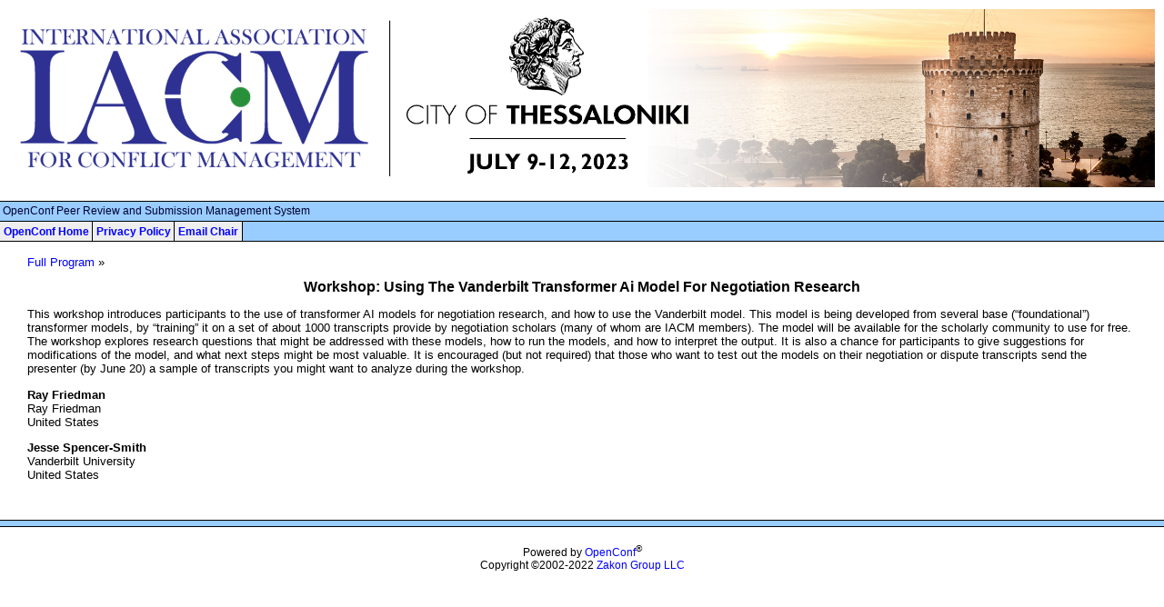

--- FILE ---
content_type: text/html; charset=utf-8
request_url: https://iafcm.org/2023/modules/request.php?module=oc_program&action=summary.php&id=26
body_size: 1224
content:
<!DOCTYPE html>
<html lang="en">
<head>
<meta charset="utf-8">
<title>IACM2023 - OpenConf Abstract Submission, Peer Review, and Event Management System</title>
<link rel="stylesheet" type="text/css" href="../openconf.css?v=11" />
<script type="text/javascript" src="../openconf.js?v=9"></script>
</head>
<body onload="">
<div class="ocskip"><a href="#mainbody">Skip to main content</a></div>
<div class="conf" role="heading"><a href="https://iafcm.org" class="confName"><img src="https://iafcm.org/wp-content/uploads/2022/11/iafcm_2023_thessaloniki_banner.jpg" alt="IACM 2023" border="0" /></a></div>
<div class="menuoc">&nbsp;OpenConf Peer Review and Submission Management System</div>
<nav class="menu">
	<div class="menuitem"><a href="../" id="oc-menu-home">OpenConf Home</a></div>
	<div class="menuitem"><a href="../privacy_policy.php" id="oc-menu-privacy">Privacy Policy</a></div>
	<div class="menuitem"><a href="../author/contact.php" id="oc-menu-email">Email Chair</a></div>
	<div class="menufiller"> &nbsp; </div>
</nav>
<div class="mainbody" id="mainbody">
<br />
<a href="request.php?module=oc_program&action=program.php">Full Program</a> &#187;<div id="oc_program_summary_main"><h1 style="text-align:center">Workshop: Using The Vanderbilt Transformer Ai Model For Negotiation Research</h1>

<p>This workshop introduces participants to the use of transformer AI models for negotiation research, and how to use the Vanderbilt model.  This model is being developed from several base (“foundational”) transformer models, by “training” it on a set of about 1000 transcripts provide by negotiation scholars (many of whom are IACM members).  The model will be available for the scholarly community to use for free.  The workshop explores research questions that might be addressed with these models, how to run the models, and how to interpret the output.  It is also a chance for participants to give suggestions for modifications of the model, and what next steps might be most valuable.   It is encouraged (but not required) that those who want to test out the models on their negotiation or dispute transcripts send the presenter (by June 20) a sample of transcripts you might want to analyze during the workshop.</p>

<div id="oc_program_summary_authors"><p><strong>Ray Friedman</strong><br />
Ray Friedman<br />
United States</p><p><strong>Jesse Spencer-Smith</strong><br />
Vanderbilt University<br />
United States</p></div></div>
</div><!-- mainbody -->
<p>&nbsp;</p>
<div class="footerBorder"></div>
<!-- DO NOT REMOVE, ALTER, OR HIDE THIS COPYRIGHT NOTICE --><br /><div id="powered">Powered by <a href="https://www.OpenConf.com" target="_blank">OpenConf</a><sup>&reg;</sup><br />Copyright &copy;2002-2022 <a href="https://www.ZakonGroup.com/" target="_blank">Zakon Group LLC</a></div><!-- DO NOT REMOVE, ALTER, OR HIDE THIS COPYRIGHT NOTICE -->
	
<script>oc_checkB();</script>
</body>
</html>
